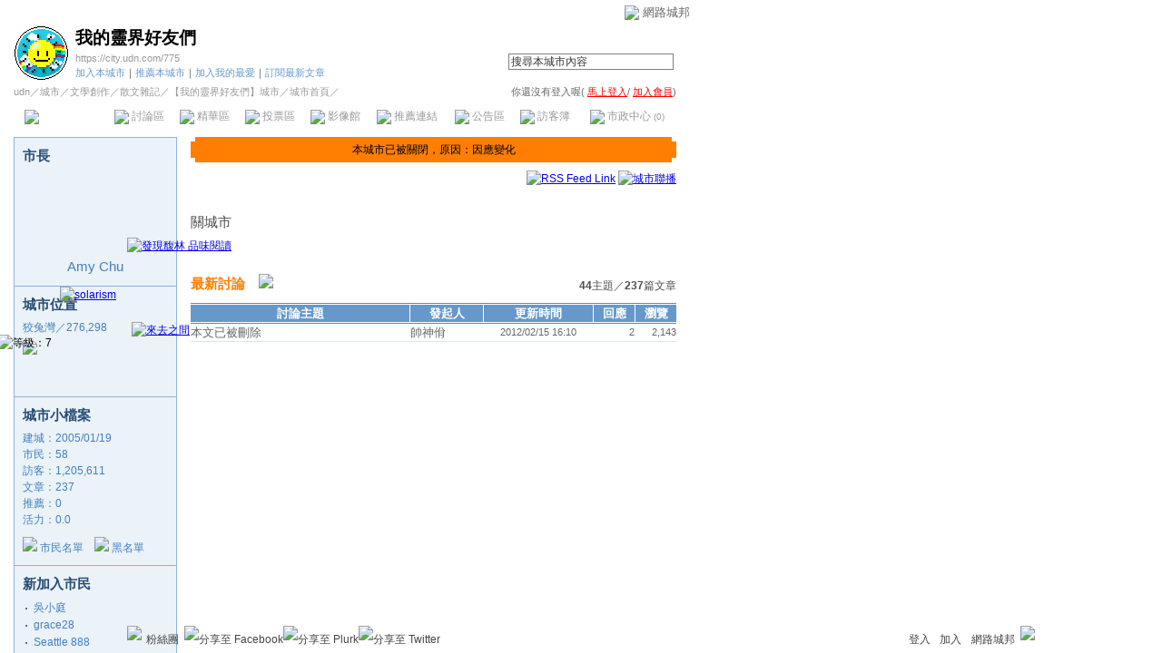

--- FILE ---
content_type: text/html;charset=UTF-8
request_url: https://city.udn.com/775
body_size: 9138
content:





<html>
<head>
<meta http-equiv="Content-Type" content="text/html; charset=UTF-8">
<title>我的靈界好友們 - udn城市</title>
<link href="/community/img/css/blue.css" rel="stylesheet" type="text/css">
<script language="JavaScript" type="text/JavaScript">
<!--
function showDate(dataStr) {
	if(dataStr.length>=16) {
		document.write(dataStr.substring(0,16));
	} else {
		document.write(dataStr);
	}
}
//-->
</script>
<script language="javascript1.2" src="/js/showpopuptext.js"></script>
<script language="javascript1.2" src="/js/help.js"></script>
<link rel="alternate" type="application/rss+xml" title="網路城邦｜【我的靈界好友們】城市" href="https://city.udn.com/rss.jsp?gid=775" />

<!-- Begin comScore Tag -->
<script>
  var _comscore = _comscore || [];
  _comscore.push({ c1: "2", c2: "7390954" });
  (function() {
    var s = document.createElement("script"), el = document.getElementsByTagName("script")[0]; s.async = true;
    s.src = (document.location.protocol == "https:" ? "https://sb" : "http://b") + ".scorecardresearch.com/beacon.js";
    el.parentNode.insertBefore(s, el);
  })();
</script>
<noscript>
  <img src="http://b.scorecardresearch.com/p?c1=2&c2=7390954&cv=2.0&cj=1" />
</noscript>
<!-- End comScore Tag -->
<script src="https://p.udn.com.tw/upf/static/common/udn-fingerprint.umd.js?2024112501"></script>
<script>function getCookie(name) {
 var value = "; " + document.cookie;
 var parts = value.split("; " + name + "=");
 if (parts.length == 2) return parts.pop().split(";").shift();
}
var _ga = getCookie('_ga');
var _gaA = _ga.split(".");
var google_id = '';
for (i=2;i<_gaA.length;i++) google_id = google_id+_gaA[i]+'.';
var user_id = getCookie("udnland");
if (typeof user_id === 'undefined') user_id = '';
google_id = google_id.substring(0,google_id.length-1);</script><script>var cat = "[]";
cat = ['blog_city','blog','','',''];
var auth_type = "未登入";
if(user_id != ""){
 auth_type = "已登入_會員";
}
window.dataLayer = window.dataLayer || [];  
dataLayer.push({
 'user_id': user_id,
 'google_id': google_id,
 'cat': cat,
 'content_tag': '',
 'auth_type': auth_type,
 'publication_date': '',
 'content_level':'',
 'ffid': JSON.parse(localStorage.getItem('UDN_FID'))?.FFID,
 'dfid': JSON.parse(localStorage.getItem('UDN_FID'))?.DFID 
});
</script><!-- Data Layer --><!-- Google Tag Manager -->
<script>(function(w,d,s,l,i){w[l]=w[l]||[];w[l].push({'gtm.start':
new Date().getTime(),event:'gtm.js'});var f=d.getElementsByTagName(s)[0],
j=d.createElement(s),dl=l!='dataLayer'?'&l='+l:'';j.async=true;j.src=
'https://www.googletagmanager.com/gtm.js?id='+i+dl;f.parentNode.insertBefore(j,f);
})(window,document,'script','dataLayer','GTM-MZ7WJTV');</script>
<!-- End Google Tag Manager -->
<script>
async function fetchData() {
  try {
    const response = await fetch('/v1/getCK.jsp');
    if (response.ok) {
      return await response.text();
    } else {
      throw new Error('Network response was not ok.');
    }
  } catch (error) {
    console.error('There was a problem with the fetch operation:', error);
  }
}

function analyCookies() {
  let cookies = document.cookie.split(';');
  let cookieList = [];

  for (let i = 0; i < cookies.length; i++) {
    let cookie = cookies[i].trim();
    let [name, value] = cookie.split('=');
    let size = cookie.length;
    cookieList.push({ name, value, size });
  }

  return cookieList;
}

function getTotalCookieSize(cookieList) {
  let totalSize = 0;

  for (let i = 0; i < cookieList.length; i++) {
    totalSize += cookieList[i].size;
  }

  return totalSize;
}

function deleteLargestCookie(cookieList) {
  let largestSize = 0;
  let largestIndex = -1;

  for (let i = 0; i < cookieList.length; i++) {
    if (cookieList[i].size > largestSize) {
      largestSize = cookieList[i].size;
      largestIndex = i;
    }
  }

  if (largestIndex !== -1) {
    document.cookie = cookieList[largestIndex].name + '=; expires=Thu, 01 Jan 1970 00:00:00 UTC; path=/; domain=udn.com;';
  }
}

(async () => {

  let cookieList = analyCookies();
  let totalSize = getTotalCookieSize(cookieList);

  if (totalSize > 7000) {
     await fetchData();   
    deleteLargestCookie(cookieList);
  }
})();

</script>

</head>
<body>

<!-- header start -->

<script language="JavaScript" type="text/JavaScript">
<!--
function MM_reloadPage(init) {  //reloads the window if Nav4 resized
  if (init==true) with (navigator) {if ((appName=="Netscape")&&(parseInt(appVersion)==4)) {
    document.MM_pgW=innerWidth; document.MM_pgH=innerHeight; onresize=MM_reloadPage; }}
  else if (innerWidth!=document.MM_pgW || innerHeight!=document.MM_pgH) location.reload();
}
MM_reloadPage(true);
//-->
</script>
<script language="JavaScript" type="text/JavaScript">
<!--
function MM_findObj(n, d) { //v4.01
  var p,i,x;  if(!d) d=document; if((p=n.indexOf("?"))>0&&parent.frames.length) {
    d=parent.frames[n.substring(p+1)].document; n=n.substring(0,p);}
  if(!(x=d[n])&&d.all) x=d.all[n]; for (i=0;!x&&i<d.forms.length;i++) x=d.forms[i][n];
  for(i=0;!x&&d.layers&&i<d.layers.length;i++) x=MM_findObj(n,d.layers[i].document);
  if(!x && d.getElementById) x=d.getElementById(n); return x;
}

function MM_showHideLayers() { //v6.0
  var i,p,v,obj,args=MM_showHideLayers.arguments;
  for (i=0; i<(args.length-2); i+=3) if ((obj=MM_findObj(args[i]))!=null) { v=args[i+2];
    if (obj.style) { obj=obj.style; v=(v=='show')?'visible':(v=='hide')?'hidden':v; }
    obj.visibility=v; }
}
//-->
</script>
<script language="JavaScript1.2" src="https://g.udn.com/community/js/js2007/style_display.js"></script>
<div id="container">
<div id="top_bg"></div>
<div id="top"> 
    <table border="0" cellspacing="0" cellpadding="0" id="top_bar">
      <tr> 
        <td width="480"><div id="ad_link"><iframe id="AdFrame" marginwidth="0" marginheight="0" frameborder="0" scrolling="no" src="https://g.udn.com.tw/html/ad_path.htm" width="460" height="25" allowTransparency></iframe></div></td>
        <td><a href="http://udn.com"><img src="https://g.udn.com/community/img/common_all/logo_icon.gif" border="0" align="absmiddle"></a> 
          <span id="common"><a href="http://blog.udn.com" title="原導覽選單已整合至下方置底工具列，歡迎多加使用！">網路城邦</a></span></span></td>
      </tr>
    </table>
</div>
</div>
<table width="760" border="0" cellpadding="0" cellspacing="0"> 
<tr> 
<td width="15"></td> 
<td>
<table width="730" border="0" cellpadding="0" cellspacing="0" class="font-size11"> 
<tr> 
<td height="28" colspan="2"></td> 
</tr> 
<tr> 
<td>
<table border="0" cellpadding="0" cellspacing="0" class="font-size11"> 
<tr> 
<td rowspan="3"><a href="https://city.udn.com/775" class="nav">

<img src="https://g.udn.com.tw/community/img/city_all/cityimg/nat_d01_l.gif" alt="回本城市首頁" width="60" height="60" border="0">

</a></td> 
<td width="8" rowspan="3"></td> 
<td valign="bottom" class="font-size19"><a href="https://city.udn.com/775" class="city-name">我的靈界好友們</a></td>
</tr> 

<tr>
<td valign="top" class="city-text2"><a href="https://city.udn.com/775" class="city-text1">https://city.udn.com/775</a></td>
</tr>

<script language="JavaScript" type="text/JavaScript">
<!--
function member_out() {
  if ( window.confirm( "確定要退出城市嗎?" ) != true ) return;
  window.location.href= "https://city.udn.com/member_out.jsp?f_GID=775&f_CODE=1769458889950";
}
//-->
</script>
<tr> 
<td valign="top" class="city-text2"><a href="https://city.udn.com/apply.jsp?gid=775" class="city-text2">加入本城市</a><a href="javascript:;" onClick="h('20103')"><img style="display:none" src="https://g.udn.com/community/img/common_all/help.gif" hspace="3" align="absmiddle" border="0"></a><span class="main-text">｜</span><a href="https://city.udn.com/push_city.jsp?gid=775&176945=1769458889950" class="city-text2">推薦本城市</a><a href="javascript:;" onClick="h('20106')"><img style="display:none" src="https://g.udn.com/community/img/common_all/help.gif" hspace="3" align="absmiddle" border="0"></a><span class="main-text">｜</span><a href="javascript:window.location.href='https://blog.udn.com/favor/post.jsp?gid=775&url='+window.location.href" class="city-text2">加入我的最愛</a><a href="javascript:;" onClick="h('11301')"><img style="display:none" src="https://g.udn.com/community/img/common_all/help.gif" hspace="3" align="absmiddle" border="0"></a><span class="main-text">｜</span><a href="https://blog.udn.com/order_city.jsp?gid=775&f_CODE=1769458889950" class="city-text2">訂閱最新文章</a><a href="javascript:;" onClick="h('11501')"><img style="display:none" src="https://g.udn.com/community/img/common_all/help.gif" hspace="3" align="absmiddle" border="0"></a></td> 
</tr>  
</table></td> 
<td align="right" valign="top" class="font-size11">
<table border="0" cellpadding="0" cellspacing="0" class="font-size11"> 
<form name="form1" method="post" action="https://city.udn.com/search/search.jsp"> 
<tr> 
<td height="31" colspan="5"></td> 
</tr> 
<tr align="right"> 
<td colspan="5" valign="bottom" nowrap class="nav">
                    <input name="Keywords" type="text" class="inputs" id="Keywords" onFocus="if(this.value.indexOf('輸')!=-1) if(this.style.backgroundColor='#FFFCE5')this.value=''" onBlur="if(this.value=='') if(this.style.backgroundColor='#FFFFFF')this.value='輸入關鍵字搜尋本城市內容'" onMouseOver="this.focus()" value="搜尋本城市內容" size="24"> 
<INPUT TYPE=HIDDEN NAME="cityblog" VALUE="我的靈界好友們">
<input name="dtime" type="hidden" value="all" >
<input name="select" type="hidden" value="9" >
<input name="header_go" type="image" src="https://g.udn.com/community/img/common_blue/header_go.gif" border="0" align="absmiddle"><a href="javascript:;" onClick="h('12104')"><img style="display:none" src="https://g.udn.com/community/img/common_all/help.gif" hspace="3" align="absmiddle" border="0"></a></td> 
</tr> 
</form> 
</table>
</td> 
</tr> 
<tr> 
<td height="5" colspan="2"></td> 
</tr> 
<tr> 
<td colspan="2">
<table width="100%" border="0" cellpadding="0" cellspacing="0" class="font-size11"> 
<tr> 
<td class="city-text"><a href="http://udn.com/" class="city-text1">udn</a>／<a href="https://city.udn.com" class="city-text1">城市</a>／<a href="https://city.udn.com/category.jsp?f_TYPE=gh" class="city-text1">文學創作</a>／<a href="https://city.udn.com/category.jsp?f_TYPE=gh6" class="city-text1">散文雜記</a>／<a href="https://city.udn.com/775" class="city-text1">【我的靈界好友們】城市</a>／城市首頁／</td>
<td align="right" class="nav">你還沒有登入喔(
<a href="javascript:window.location.href='http://member.udn.com/member/login.jsp?site=city&redirect='+window.location.href" class="nav"><span class="manage">馬上登入</span></a>/
<a href="http://member.udn.com/member/ShowMember" class="nav"><span class="manage">加入會員</span></a>)
<a href="javascript:;" onClick="h('10102')"><img style="display:none" src="https://g.udn.com/community/img/common_all/help.gif" hspace="3" align="absmiddle" border="0"></a></td> 
</tr> 
</table>
</td> 
</tr> 
<tr> 
<td height="2" colspan="2"></td> 
</tr> 
</table>
</td> 
<td width="15"></td> 
</tr> 
<tr> 
<td width="15" background="https://g.udn.com/community/img/city_blue/menus_bg.gif"></td> 
<td>
<table width="100%" border="0" cellpadding="0" cellspacing="0" class="font-size12"> 
<tr align="center"> 
<td height="35" class="menus-bg-over" onClick="window.open('https://city.udn.com/775','_self');" ><img src="https://g.udn.com/community/img/common_blue/arrow.gif" align="absmiddle"> 本城市首頁</td> 
<td class="menus-bg-na" ><img src="https://g.udn.com/community/img/common_blue/arrow.gif" align="absmiddle"> 討論區</td> 
<td class="menus-bg-na" ><img src="https://g.udn.com/community/img/common_blue/arrow.gif" align="absmiddle"> 精華區</td> 
<td class="menus-bg-na" ><img src="https://g.udn.com/community/img/common_blue/arrow.gif" align="absmiddle"> 投票區</td> 
<td class="menus-bg-na" ><img src="https://g.udn.com/community/img/common_blue/arrow.gif" align="absmiddle"> 影像館</td> 
<!--
<td class="menus-bg-na" ><img src="https://g.udn.com/community/img/common_blue/arrow.gif" align="absmiddle"> 檔案庫</td>
--> 
<td class="menus-bg-na" ><img src="https://g.udn.com/community/img/common_blue/arrow.gif" align="absmiddle"> 推薦連結</td> 
<!--<td class="menus-bg" onClick="window.open('####','_self');" onMouseOver="this.className='menus-bg-over'" onMouseOut="this.className='menus-bg'"><img src="https://g.udn.com/community/img/common_blue/arrow.gif" align="absmiddle"> 行事曆</td> -->
<td class="menus-bg-na" ><img src="https://g.udn.com/community/img/common_blue/arrow.gif" align="absmiddle"> 公告區</td> 
<td class="menus-bg-na" ><img src="https://g.udn.com/community/img/common_blue/arrow.gif" align="absmiddle"> 訪客簿</td> 
<td class="menus-bg-na" ><img src="https://g.udn.com/community/img/common_blue/arrow.gif" align="absmiddle"> 市政中心 <span class="font-size10" alt="待處理事件">(0)</span></td> 
</tr> 
</table>
</td> 
<td width="15" background="https://g.udn.com/community/img/city_blue/menus_bg.gif"></td> 
</tr> 
<tr>
<td height="5" colspan="3"></td>
</tr>
</table> 
<map name="code" id="code">
<kanhanbypass><area shape="rect" coords="0,3,13,16" href="http://blog.udn.com/"></kanhanbypass>
<area shape="rect" coords="23,3,36,16" href="http://gb.udn.com/gb/blog.udn.com">
</map>


<!-- header end -->

<!-- main start -->
<table width="760" border="0" cellspacing="0" cellpadding="0">
<tr valign="top"> 
<td width="15"></td>
<td width="180">
<table width="180" border="0" cellpadding="0" cellspacing="1" class="forums-menus-on">

<!-- 城市成員 start -->

<tr> 
<td align="center" class="panel-bg">
<table width="160" border="0" cellpadding="0" cellspacing="0" class="font-size12">
<tr> 
<td height="1"></td>
</tr>
<tr class="font-size15"> 
<td height="30" colspan="2" valign="bottom" class="panel-topic">市長<a href="javascript:;" onClick="h('21004')"><img style="display:none" src="https://g.udn.com/community/img/common_all/help.gif" hspace="3" align="absmiddle" border="0"></a></td>
</tr>
<tr> 
<td height="5" colspan="2"></td>
</tr>
<tr align="center"> 

<td colspan="2"><a href="https://blog.udn.com/amychu" class="nav"><img src="https://g.udn.com.tw/community/img/PSN_MAIN/f_amychu_2.jpg" width="90" height="90" border="0"></a></td>
</tr>
<tr> 
<td height="5" colspan="2"></td>
</tr>
<tr class="font-size15">
<td colspan="2" align="center"><a href="https://blog.udn.com/amychu/detail" class="panel-text" alt="amychu">Amy Chu</a></td>
</tr>
<tr> 
<td height="10" colspan="2"></td>
</tr>
</table>
</td>
</tr>
<!-- 城市成員 end -->

<!-- 座落位置 start -->

<tr> 
<td align="center" class="panel-bg">
<table width="160" border="0" cellpadding="0" cellspacing="0" class="font-size12">
<tr> 
<td height="1"></td>
</tr>
<tr class="font-size15"> 
<td height="30" valign="bottom" class="panel-topic">城市位置<a href="javascript:;" onClick="h('20115')"><img style="display:none" src="https://g.udn.com/community/img/common_all/help.gif" hspace="3" align="absmiddle" border="0"></a></td>
</tr>
<tr> 
<td height="5"></td>
</tr>
<tr>
<td class="panel-text">狡兔灣／276,298</td>
</tr>
<tr>
<td>
<!--<span id="m_map" style="position:relative;top:0px;left:0px;">-->
<a href="/area.jsp?f_ZONE=11"><img src="https://g.udn.com/community/img/city_all/map/m_map_11.jpg" vspace="5" border="0"></a>
<!--</span>-->

			<a href="https://city.udn.com/4982" target="_blank"><img src="https://g.udn.com/community/img/city_all/map/city07s.gif" id="city0" style="position:relative;top:0px;left:0px;" title="發現馥林 品味閱讀" border="0"></a>
				<script>
				document.getElementById("city0").style.top = -121;
				document.getElementById("city0").style.left = 96;
				</script>

			<a href="https://city.udn.com/9283" target="_blank"><img src="https://g.udn.com/community/img/city_all/map/city08s.gif" id="city1" style="position:relative;top:0px;left:0px;" title="solarism" border="0"></a>
				<script>
				document.getElementById("city1").style.top = -85;
				document.getElementById("city1").style.left = 41;
				</script>

			<a href="https://city.udn.com/1017" target="_blank"><img src="https://g.udn.com/community/img/city_all/map/city08s.gif" id="city2" style="position:relative;top:0px;left:0px;" title="來去之間" border="0"></a>
				<script>
				document.getElementById("city2").style.top = -46;
				document.getElementById("city2").style.left = 55;
				</script>
			<img src="https://g.udn.com/community/img/city_all/map/city07s_me.gif" id="mycityloc" style="position:relative;top:0px;left:0px;" title="等級：7" border="0">
				<script>
				document.getElementById("mycityloc").style.top = -50;
				document.getElementById("mycityloc").style.left = -27;
				</script>
					
</td>
</tr>
</table>
</td>
</tr>
<!-- 座落位置 end -->
<tr> 
<td align="center" class="panel-bg">
<!-- 城市小檔案 start -->
<table width="160" border="0" cellpadding="0" cellspacing="0" class="font-size12">
<tr> 
<td height="1"></td>
</tr>
<tr class="font-size15"> 
<td height="30" valign="bottom" class="panel-topic">城市小檔案<a href="javascript:;" onClick="h('20108')"><img style="display:none" src="https://g.udn.com/community/img/common_all/help.gif" hspace="3" align="absmiddle" border="0"></a></td>
</tr>
<tr> 
<td height="5"></td>
</tr>
<tr class="panel-text"> 
<td>建城：2005/01/19</td>
</tr>
<tr class="panel-text"> 
<td>市民：58</td>
</tr>
<tr class="panel-text"> 
<td>訪客：1,205,611</td>
</tr>
<tr class="panel-text"> 
<td>文章：237</td>
</tr>
<tr class="panel-text"> 
<td>推薦：<a href="https://city.udn.com/cityhall/promote.jsp?gid=775" class="panel-text">0</a></td>
</tr>
<tr class="panel-text"> 
<td>活力：0.0</td>
</tr>
<tr>
<td height="10"></td>
</tr>
<tr> 
<td><img src="https://g.udn.com/community/img/common_blue/icon_person.gif" align="bottom"> 
<a href="https://city.udn.com/cityhall/citizen.jsp?gid=775" class="panel-text">市民名單</a>　<img src="https://g.udn.com/community/img/common_all/icon_blackperson.gif" align="bottom"> 
<a href="https://city.udn.com/cityhall/blacklist.jsp?gid=775" class="panel-text">黑名單</a></td>
</tr>
<tr> 
<td height="10"></td>
</tr>
</table>
<!-- 城市小檔案 end -->
</td>
</tr>

<!-- 新加入市民 start -->
<tr> 
<td align="center" class="panel-bg">
<table width="160" border="0" cellpadding="0" cellspacing="0">
<tr> 
<td height="1"></td>
</tr>
<tr class="font-size15"> 
<td height="30" valign="bottom" class="panel-topic">新加入市民<a href="javascript:;" onClick="h('20103')"><img style="display:none" src="https://g.udn.com/community/img/common_all/help.gif" hspace="3" align="absmiddle" border="0"></a></td>
</tr>
<tr> 
<td height="5"></td>
</tr>
<tr> 
<td>
<table width="100%" border="0" cellspacing="1" cellpadding="0" class="font-size12">
<tr> 
<td width="10" valign="top">‧</td>
<td><a href="https://blog.udn.com/608098/detail" class="panel-text" alt="608098">吳小庭</a></td>
</tr>
<tr> 
<td width="10" valign="top">‧</td>
<td><a href="https://blog.udn.com/tina5077/detail" class="panel-text" alt="tina5077">grace28</a></td>
</tr>
<tr> 
<td width="10" valign="top">‧</td>
<td><a href="https://blog.udn.com/197e8f11/detail" class="panel-text" alt="197e8f11">Seattle 888</a></td>
</tr>
<tr> 
<td width="10" valign="top">‧</td>
<td><a href="https://blog.udn.com/Crazyfire/detail" class="panel-text" alt="Crazyfire">風火倫</a></td>
</tr>
<tr> 
<td width="10" valign="top">‧</td>
<td><a href="https://blog.udn.com/88greengrass/detail" class="panel-text" alt="88greengrass">阿娃</a></td>
</tr>
<tr> 
<td colspan="2" align="right"><a href="https://city.udn.com/cityhall/citizen.jsp?gid=775" class="main-title"><strong>more...</strong></a></td>
</tr></table></td>
</tr>
<tr> 
<td height="10"></td>
</tr>
</table>
</td>
</tr>
<!-- 新加入市民 end -->

</table>
</td>
<td width="15"></td>
<td>

<table width="535" border="0" cellpadding="0" cellspacing="0" class="no-nl">
<tr>
  <td width="5" height="5"><img src="/community/img/common_blue/corner_e01.gif"></td>
  <td class="msg-bar"></td>
  <td width="5" height="5"><img src="/community/img/common_blue/corner_e02.gif"></td>
</tr>
<tr class="font-size12">
  <td class="msg-bar"></td>
  <td align="center" class="msg-bar">本城市已被關閉，原因：因應變化</td>
  <td class="msg-bar"></td>
</tr>
<tr>
  <td width="5" height="5"><img src="/community/img/common_blue/corner_e03.gif"></td>
  <td class="msg-bar"></td>
  <td width="5" height="5"><img src="/community/img/common_blue/corner_e04.gif"></td>
</tr>
<tr>
  <td height="5"></td>
  <td></td>
  <td></td>
</tr>
</table>

<!-- 城市看板 start -->


<table width="535" border="0" cellpadding="0" cellspacing="0" class="font-size15">
<tr> 
<td height="25" align="right" class="font-size12">
<a href="https://city.udn.com/rss.jsp?gid=775"><img src="https://g.udn.com/community/img/common_all/rss.gif" align="absmiddle" alt="RSS Feed Link" border="0"></a>
<a href="#" onClick="window.open('/v1/city/c2c.jsp?gid=775','','scrollbars=yes,width=300,height=355')"><img src="https://g.udn.com/community/img/city_all/c2c.gif" align="absmiddle" alt="城市聯播" border="0"></a>
</td>
</tr>
<tr>
<td height="15"></td>
</tr>

<tr> 
<td height="10"></td>
</tr>
<tr> 
<td valign="top" class="main-text">
關城市
</td>
</tr>
<tr> 
<td height="15"></td>
</tr>

<tr> 
<td height="1" background="https://g.udn.com/community/img/common_all/line_dot.gif"></td> 
</tr>
<tr> 
<td height="15"></td>
</tr>
</table>

<!-- 城市看板 end -->
<table width="535" border="0" cellpadding="0" cellspacing="0">
<tr valign="top">

<td valign="top">

<!-- 最新公告 start -->
	
<!-- 最新公告 end -->

</td>

<td valign="top">

<!-- 最新留言 start -->

<!-- 最新留言 end -->

</td>
</tr>
<tr valign="top">
<td height="15" colspan="3"></td>
</tr>
</table>
<!-- 最新討論 start -->
<table width="535" border="0" cellpadding="0" cellspacing="0" class="font-size15">
<tr valign="bottom">
<td class="main-topic"><a href="https://city.udn.com/50796/forum" class="main-topic">最新討論</a><a href="javascript:;" onClick="h('20201')"><img style="display:none" src="https://g.udn.com/community/img/common_all/help.gif" hspace="3" align="absmiddle" border="0"></a>　<a href="https://city.udn.com/forum/post.jsp?no=50796&cate_no=0" class="nav"><img src="https://g.udn.com/community/img/common_all/func_post.gif" border="0"></a></td>
<td align="right" class="font-size12"><span class="main-text"><strong>44</strong>主題／<strong>237</strong>篇文章</span></td>
</tr>
</table>
<table width="535" border="0" cellpadding="0" cellspacing="0" class="font-size13">
<tr> 
<td height="10" colspan="9"></td>
</tr>
<tr bgcolor="#808080"> 
<td height="1" colspan="9"></td>
</tr>
<tr class="table-bar-out"> 
<td height="1" colspan="9"></td>
</tr>
<tr align="center" class="bar"> 
<td width="241" class="bar-title">討論主題</td>
<td width="1" class="table-bar-out"></td>
<td width="80" class="bar-title">發起人</td>
<td width="1" class="table-bar-out"></td>
<td width="120" class="bar-title">更新時間</td>
<td width="1" class="table-bar-out"></td>
<td width="45"  class="bar-title">回應</td>
<td width="1" class="table-bar-out"></td>
<td width="45" class="bar-title">瀏覽</td>
</tr>
<tr> 
<td height="1" colspan="9" class="table-bar-out"></td>
</tr>
<tr bgcolor="#808080"> 
<td height="1" colspan="9"></td>
</tr>

<tr valign="top" class="table-bar-out" onMouseOver="this.className='table-bar-over';" onMouseOut="this.className='table-bar-out';"> 
<td><a href="https://city.udn.com/50796/4787850" class="main-text">本文已被刪除</a></td>
<td class="table-bar-out"></td>
<td><a href="https://blog.udn.com/pbu20040817/detail" class="main-text" alt="pbu20040817">帥神佾</a></td>
<td class="table-bar-out"></td>
<td align="center" nowrap class="time"><script>showDate("2012/02/15 16:10:33")</script></td>
<td class="table-bar-out"></td>
<td align="right" class="time">2</td>
<td class="table-bar-out"></td>
<td align="right" class="time">2,143</td>
</tr>
<tr> 
<td height="1" colspan="9" class="news-title"></td>
</tr>
<tr> 
<td height="15" colspan="9"></td>
</tr>
</table>
<!-- 最新討論 end -->

<!-- 最新影像 start -->

<!-- 最新影像 end -->

<table width="535" border="0" cellpadding="0" cellspacing="0">
<tr valign="top"> 
<td valign="top">

</td>
</tr>
</table>
</td>
<td width="15"></td>
</tr>
<tr> 
<td colspan="5" height="10"></td>
</tr>
</table>
<!-- main end -->
<!-- footer start -->

<div id="footer">
    <div id="go_top"><a href="#">▲top</a></div>
    <!-- /go_top -->
    <div id="footer_info">本城市刊登之內容為作者個人自行提供上傳，不代表 udn 立場。</div>
    <!-- /footer_info -->
    
  <div id="footer_link"><a href="http://event.udn.com/AD/" target="_blank"><font color="#FF0000">刊登網站廣告</font></a>︱<a href="http://udn.com/UDN/about_us.htm" target="_blank">關於我們</a>︱<a href="https://city.udn.com/service/qa/index.jsp">常見問題</a>︱<a href="https://member.udn.com/member/privacy.htm">服務條款</a>︱<a href="https://city.udn.com/service/doc/copyright.jsp">著作權聲明</a>︱<a href="http://www.udngroup.com/members/udn_privacy">隱私權聲明</a>︱<a href="https://blog.udn.com/webadmin/guestbook" target="_blank">客服</a>　　<textarea style="overflow-x:hidden;overflow-y:hidden;height:1px;width:1px;resize:none"></textarea></div>
    <!-- /footer_link -->
    
  <div id="copyright">Powered by <a href="http://udn.com" target="_blank">udn.com</a></div>
    <!-- /copyright -->
</div>
<!-- run by blog-seednet-01.udn.com -->
<!-- footer end -->

<!-- super tower ad start -->

<link href="https://g.udn.com.tw/community/img/css/toolbar.css" rel="stylesheet" type="text/css">
<script src="https://g.udn.com.tw/community/js/jquery-1.4.4.min.js" type="text/javascript"></script>
<script language="javascript1.2" src="https://g.udn.com.tw/community/js/cookieSetup.js"></script>
<script>
var my_tb_display= GetCkValue('my_tb_display');
var account = GetCkValue('udnmember');
var nickname= '';
</script>
<script language="javascript" type="text/javascript">
<!--
// 選單數目
var nav_item = 6;
function nav_show(lv)
{
	if(document.getElementById(lv) && document.getElementById(lv).style.display!='block')
	{
		document.getElementById(lv).style.display='block';
	}
	for(var i=1;i<nav_item+1;i++)
	{
		if(document.getElementById("sub_" + i) && "sub_" + i != lv)
		{
			document.getElementById("sub_" + i).style.display='none';
		}
	}
}

function setfooterbar( my_tb_display ) {
	var pars = 'f_MY_TB_DISPLAY=' + my_tb_display;	
	var myAjax = new Ajax.Request(
			'/blog/manage/set_footerbar.jsp',
			{
				method: 'GET',
				parameters: pars
			});
}

-->
</script>
<script language="javascript" type="text/javascript">
<!--
//var $jq = jQuery.noConflict();
jQuery(function(){
		// FireFox
		jQuery("embed").attr("wmode", "transparent");

    // IE
    var embedTag;
    jQuery("embed").each(function(i) {
        embedTag = jQuery(this).attr("outerHTML");
        if ((embedTag != null) && (embedTag.length > 0)) {
            embedTag = embedTag.replace(/embed /gi, "embed wmode=\"transparent\" ");
            jQuery(this).attr("outerHTML", embedTag);
        }
        // This "else" was added
        else {
            jQuery(this).wrap("<div></div>");
        }
    });		
		if( navigator.platform == 'iPad' || navigator.platform == 'iPhone' || navigator.platform == 'iPod' ) { 
			jQuery("#footerbar").css("position", "static");
			jQuery("#footerbar_open").css("position", "static");
		}		
		document.getElementById('footerbar').style.display = 'block';
		var mystatus = document.getElementById('footerbar').style.display;
		if ( my_tb_display.length > 0 ) {
			document.getElementById('footerbar').style.display = my_tb_display;
			mystatus = my_tb_display;
		}
    if (mystatus == 'none') {  	
        jQuery("#footerbar").slideUp("fast"); 
        jQuery('#footerbar_open').slideDown("fast");    	
    } else {     	
        jQuery('#footerbar').slideDown("fast");
        jQuery('#footerbar_open').slideUp("fast");   	
    }		
    jQuery(".footerbar_switch").click(function(){
    		var status = document.getElementById('footerbar').style.display;   		
        if (status == 'none') {     	
            jQuery('#footerbar').slideDown("fast");
            jQuery('#footerbar_open').slideUp("fast");
            setCookie("my_tb_display","block",false,"/","","","null");
            setfooterbar('block');
        } else {
						// $('#footerbar_open_btn').attr("src",'https://g.udn.com/community/img/common_all_2007/btoolbar_openbar.gif');					
            jQuery("#footerbar").slideUp("fast"); 
            jQuery('#footerbar_open').slideDown("fast");
            setCookie("my_tb_display","none",false,"/","","","null");
            setfooterbar('none');
        }
    });
		
});
-->
</script>
<div id="footerbar_open">

	<div id="footerbar_open_center">
	<div class="footerbar_switch" style="cursor:pointer;" id="footerbar_open_btn"><img src="https://g.udn.com/community/img/common_all_2007/btoolbar_openbar.gif" border="0"></div>
	<!-- /footerbar_open_btn -->
	</div>
	<!-- /footerbar_open_center -->
	
</div>
<!-- /footerbar_open -->

<div id="footerbar" style="text-align:center">

	<div id="tb_periphery">
	
		<div id="tb_periphery_left">
		
			<div class="box">
				
					<a href="http://www.facebook.com/udnugc" target="_blank" title="粉絲團"><img src="https://g.udn.com/community/img/common_all_2007/btoolbar_icon_f.gif" border="0"></a>
				  <a href="http://www.facebook.com/udnugc" target="_blank" class="dfm" onMouseOver="if ( document.getElementById('sub_1').style.display != 'block' ) nav_show('sub_1')" onMouseOut="if ( document.getElementById('sub_1').style.display == 'block' ) document.getElementById('sub_1').style.display = 'none'">粉絲團</a>
					<div id="sub_1" onMouseOver="if ( document.getElementById('sub_1').style.display != 'block' ) nav_show('sub_1')" onMouseOut="if ( document.getElementById('sub_1').style.display == 'block' ) document.getElementById('sub_1').style.display = 'none'">
						<div class="fb-page" data-href="https://www.facebook.com/udnugc" data-width="535" data-height="587" data-hide-cover="false" data-show-facepile="true" data-show-posts="true" data-adapt-container-width="false"><div class="fb-xfbml-parse-ignore"><blockquote cite="https://www.facebook.com/udnugc"><a href="https://www.facebook.com/udnugc">udn部落格</a></blockquote></div></div>
					</div>
				
			</div>
				
			<script src="https://g.udn.com/bookmark/bookmark-new3.js"></script>
			
			
				<div class="tb_interval"></div>
				<div class="box"><a href="javascript:addFacebook();"><img src="https://g.udn.com/community/img/common_all_2007/btoolbar_icon_facebook.gif" title="分享至 Facebook" border="0"></a> <a href="javascript:addPlurk();"><img src="https://g.udn.com/community/img/common_all_2007/btoolbar_icon_plurk.gif" title="分享至 Plurk" border="0"></a> <a href="javascript:addTwitter();"><img src="https://g.udn.com/community/img/common_all_2007/btoolbar_icon_twitter.gif" title="分享至 Twitter" border="0"></a></div>
			
		</div>
		<!-- /tb_periphery_left -->


		
		<div id="tb_periphery_right">		
			<script>
	if (account.length == 0){
		document.write('	<div id="sign" class="box"><a href="javascript:window.location.href=\'https://member.udn.com/member/login.jsp?site=city&redirect='+encodeURIComponent(window.location.href)+'\'" class="alink">登入</a><a href="javascript:window.location.href=\'https://member.udn.com/member/login.jsp?site=city&action=register&redirect='+encodeURIComponent(window.location.href)+'\'" class="alink">加入</a></div>');		
		document.write('			<div class="tb_interval"></div>');
		document.write('			<div onMouseOver="nav_show(\'sub_4\')" onMouseOut="nav_show(\'navigation\')" class="box"><a href="http://blog.udn.com" class="dfm">網路城邦</a>');
		document.write('				<div id="sub_4">');
		document.write('          <table border="0" cellpadding="0" cellspacing="0" style="font:13px/160% Verdana, Arial, Helvetica, sans-serif;width:220px">');
		document.write('            <tr>');
		document.write('              <th><a href="http://dignews.udn.com/forum/">哇新聞</a></th>');
		document.write('              <th><a href="https://city.udn.com/">城市</a></th>');
		document.write('            </tr>');
		document.write('            <tr>');
		document.write('              <td><a href="http://dignews.udn.com/forum/index.jsp">最新討論</a></td>');
		document.write('              <td><a href="https://city.udn.com/rank/forum_rank.jsp?f_ORDER_BY=N">最新文章</a></td>');
		document.write('            </tr>');
		document.write('            <tr>');
		document.write('              <td><a href="http://dignews.udn.com/forum/index.jsp?type=hot">熱門討論</a></td>');
		document.write('              <td><a href="https://city.udn.com/rank/forum_rank.jsp?f_ORDER_BY=T">最新推薦</a></td>');
		document.write('            </tr>');
		document.write('            <tr>');
		document.write('              <th><a href="https://album.udn.com">相簿</a></th>');
		document.write('              <th><a href="https://blog.udn.com">部落格</a></th>');
		document.write('            </tr>');
		document.write('            <tr>');
		document.write('              <td><a href="https://album.udn.com/rank/photo_new.jsp">最新相片</a></td>');
		document.write('              <td><a href="https://blog.udn.com/rank/article_new.jsp">最新文章</a></td>');
		document.write('            </tr>');
		document.write('            <tr>');
		document.write('              <td class="tdline"><a href="https://album.udn.com/rank/photo_newpromote.jsp">最新推薦</a></td>');
		document.write('              <td class="tdline"><a href="https://blog.udn.com/rank/article_newpromote.jsp" class="noline">最新推薦</a></td>');
		document.write('            </tr>');
		document.write('          </table>');
		document.write('        </div>');
		document.write('			</div>');
  } else {
		document.write('			<div id="member_area" onMouseOver="nav_show(\'sub_5\')" onMouseOut="nav_show(\'navigation\')" class="box"><a class="dfm">Hi!</a>');
		document.write('					<div id="sub_5" onMouseOut="nav_show(\'navigation\')">');
		document.write('						<dl>');
		document.write('	            <dd><a href="javascript:window.location.href=\'https://member.udn.com/member/ProcessLogout?redirect='+encodeURIComponent(window.location.href)+'\'">登出</a></dd>');				
		document.write('	            <dd><a href="https://member.udn.com/member/center.jsp">會員中心</a></dd>');					
		document.write('				 			<dd><a href="https://city.udn.com/create/create.jsp">建立城市</a></dd>');
		document.write('	   					<dd><a href="https://album.udn.com/photo/post_multi.jsp">上傳照片</a></dd>');
		document.write('							<dd><a href="https://blog.udn.com/article/post.jsp?xid=' + account.split("").reverse().join("") + '" class="noline">發表文章</a></dd>');
		document.write('						</dl>');
		document.write('					</div>');
		document.write('			</div>');
		document.write('			<div class="tb_interval"></div>');		
		document.write('			<div onMouseOver="nav_show(\'sub_6\')" class="box"><a href="https://blog.udn.com/manage/index.jsp" class="dfm">我的</a>');
		document.write('				<div id="sub_6" onMouseOut="nav_show(\'navigation\')">');
		document.write('					<dl>');
		document.write('					<dd><a href="https://blog.udn.com/' + account + '/guestbook">我的訪客簿</a></dd>');
		document.write('					<dd><a href="https://blog.udn.com/mycity/index.jsp">我的城市</a></dd>');
		document.write('					<dd><a href="https://album.udn.com/' + account + '">我的相簿</a></dd>');
		document.write('					<dd><a href="https://blog.udn.com/' + account + '">我的部落格</a></dd>');
		document.write('					<dd><a href="https://blog.udn.com/manage/index.jsp" class="noline">我的管理中心</a></dd>');
		document.write('					</dl>');
		document.write('				</div>');
		document.write('			</div>');
		document.write('			<div class="tb_interval"></div>');
		document.write('			<div onMouseOver="nav_show(\'sub_4\')" onMouseOut="nav_show(\'navigation\')" class="box"><a class="dfm">網路城邦</a>');
		document.write('        <div id="sub_4">');
		document.write('          <table border="0" cellpadding="0" cellspacing="0" style="font:13px/160% Verdana, Arial, Helvetica, sans-serif;width:220px">');
		document.write('            <tr>');
		document.write('              <th><a href="http://dignews.udn.com/forum/">哇新聞</a></th>');
		document.write('              <th><a href="https://city.udn.com/">城市</a></th>');
		document.write('            </tr>');
		document.write('            <tr>');
		document.write('              <td><a href="http://dignews.udn.com/forum/index.jsp">最新討論</a></td>');
		document.write('              <td><a href="https://city.udn.com/rank/forum_rank.jsp?f_ORDER_BY=N">最新文章</a></td>');
		document.write('            </tr>');
		document.write('            <tr>');
		document.write('              <td><a href="http://dignews.udn.com/forum/index.jsp?type=hot">熱門討論</a></td>');
		document.write('              <td><a href="https://city.udn.com/rank/forum_rank.jsp?f_ORDER_BY=T">最新推薦</a></td>');
		document.write('            </tr>');
		document.write('            <tr>');
		document.write('              <th><a href="https://album.udn.com">相簿</a></th>');
		document.write('              <th><a href="https://blog.udn.com">部落格</a></th>');
		document.write('            </tr>');
		document.write('            <tr>');
		document.write('              <td><a href="https://album.udn.com/rank/photo_new.jsp">最新相片</a></td>');
		document.write('              <td><a href="https://blog.udn.com/rank/article_new.jsp">最新文章</a></td>');
		document.write('            </tr>');
		document.write('            <tr>');
		document.write('              <td class="tdline"><a href="https://album.udn.com/rank/photo_newpromote.jsp">最新推薦</a></td>');
		document.write('              <td class="tdline"><a href="https://blog.udn.com/rank/article_newpromote.jsp" class="noline">最新推薦</a></td>');
		document.write('            </tr>');
		document.write('          </table>');
		document.write('        </div>');
		document.write('			</div>');
  }
</script>		
			<div class="tb_interval"></div>
						
			<div class="box footerbar_switch" style="cursor:pointer"><img src="https://g.udn.com/community/img/common_all_2007/btoolbar_closebar.gif" border="0"></div>
			
			
		</div>
		<!-- /tb_periphery_right -->
		
	</div>
	<!-- /tb_periphery -->
	
</div>
<div id="fb-root"></div>
<script>(function(d, s, id) {
  var js, fjs = d.getElementsByTagName(s)[0];
  if (d.getElementById(id)) return;
  js = d.createElement(s); js.id = id;
  js.src = "//connect.facebook.net/zh_TW/sdk.js#xfbml=1&version=v3.1&appId=373444014290";
  fjs.parentNode.insertBefore(js, fjs);
}(document, 'script', 'facebook-jssdk'));</script>
<!-- /footerbar -->

<!-- super tower ad end -->

</body>
</html>
